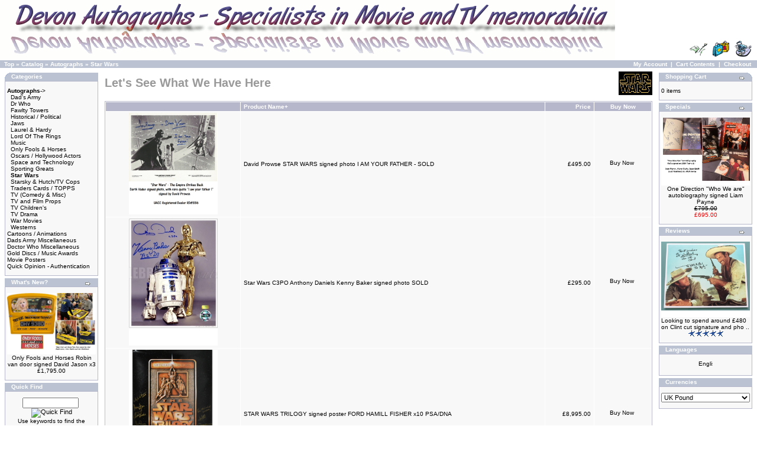

--- FILE ---
content_type: text/html
request_url: https://www.devonautographs.com/store/catalog/index.php?cPath=21_29&osCsid=al1jpuppjp23m50a168k749tk4
body_size: 3292
content:
<!doctype html public "-//W3C//DTD HTML 4.01 Transitional//EN">
<html dir="LTR" lang="en">
<head>
<meta http-equiv="Content-Type" content="text/html; charset=utf-8">
<title>Devon Autographs</title>
<base href="https://www.devonautographs.com/store/catalog/">
<link rel="stylesheet" type="text/css" href="stylesheet.css">
</head>
<body marginwidth="0" marginheight="0" topmargin="0" bottommargin="0" leftmargin="0" rightmargin="0">
<!-- header //-->
<table border="0" width="100%" cellspacing="0" cellpadding="0">
  <tr class="header">
    <td valign="middle"><a href="https://www.devonautographs.com/store/catalog/index.php?osCsid=al1jpuppjp23m50a168k749tk4"><img src="images/store_logo.png" border="0" alt="Devon Autographs" title=" Devon Autographs " width="1040" height="102"></a></td>
    <td align="right" valign="bottom"><a href="https://www.devonautographs.com/store/catalog/account.php?osCsid=al1jpuppjp23m50a168k749tk4"><img src="images/header_account.gif" border="0" alt="My Account" title=" My Account " width="30" height="30"></a>&nbsp;&nbsp;<a href="https://www.devonautographs.com/store/catalog/shopping_cart.php?osCsid=al1jpuppjp23m50a168k749tk4"><img src="images/header_cart.gif" border="0" alt="Cart Contents" title=" Cart Contents " width="30" height="30"></a>&nbsp;&nbsp;<a href="https://www.devonautographs.com/store/catalog/checkout_shipping.php?osCsid=al1jpuppjp23m50a168k749tk4"><img src="images/header_checkout.gif" border="0" alt="Checkout" title=" Checkout " width="30" height="30"></a>&nbsp;&nbsp;</td>
  </tr>
</table>
<table border="0" width="100%" cellspacing="0" cellpadding="1">
  <tr class="headerNavigation">
    <td class="headerNavigation">&nbsp;&nbsp;<a href="https://www.devonautographs.com" class="headerNavigation">Top</a> &raquo; <a href="https://www.devonautographs.com/store/catalog/index.php?osCsid=al1jpuppjp23m50a168k749tk4" class="headerNavigation">Catalog</a> &raquo; <a href="https://www.devonautographs.com/store/catalog/index.php?cPath=21&osCsid=al1jpuppjp23m50a168k749tk4" class="headerNavigation">Autographs</a> &raquo; <a href="https://www.devonautographs.com/store/catalog/index.php?cPath=21_29&osCsid=al1jpuppjp23m50a168k749tk4" class="headerNavigation">Star Wars</a></td>
    <td align="right" class="headerNavigation"><a href="https://www.devonautographs.com/store/catalog/account.php?osCsid=al1jpuppjp23m50a168k749tk4" class="headerNavigation">My Account</a> &nbsp;|&nbsp; <a href="https://www.devonautographs.com/store/catalog/shopping_cart.php?osCsid=al1jpuppjp23m50a168k749tk4" class="headerNavigation">Cart Contents</a> &nbsp;|&nbsp; <a href="https://www.devonautographs.com/store/catalog/checkout_shipping.php?osCsid=al1jpuppjp23m50a168k749tk4" class="headerNavigation">Checkout</a> &nbsp;&nbsp;</td>
  </tr>
</table>
<!-- header_eof //-->

<!-- body //-->
<table border="0" width="100%" cellspacing="3" cellpadding="3">
  <tr>
    <td width="125" valign="top"><table border="0" width="125" cellspacing="0" cellpadding="2">
<!-- left_navigation //-->
<!-- categories //-->
          <tr>
            <td>
<table border="0" width="100%" cellspacing="0" cellpadding="0">
  <tr>
    <td height="14" class="infoBoxHeading"><img src="images/infobox/corner_left.gif" border="0" alt="" width="11" height="14"></td>
    <td width="100%" height="14" class="infoBoxHeading">Categories</td>
    <td height="14" class="infoBoxHeading" nowrap><img src="images/pixel_trans.gif" border="0" alt="" width="11" height="14"></td>
  </tr>
</table>
<table border="0" width="100%" cellspacing="0" cellpadding="1" class="infoBox">
  <tr>
    <td><table border="0" width="100%" cellspacing="0" cellpadding="3" class="infoBoxContents">
  <tr>
    <td><img src="images/pixel_trans.gif" border="0" alt="" width="100%" height="1"></td>
  </tr>
  <tr>
    <td class="boxText"><a href="https://www.devonautographs.com/store/catalog/index.php?cPath=21&osCsid=al1jpuppjp23m50a168k749tk4"><b>Autographs</b>-&gt;</a><br>&nbsp;&nbsp;<a href="https://www.devonautographs.com/store/catalog/index.php?cPath=21_22&osCsid=al1jpuppjp23m50a168k749tk4">Dad's Army</a><br>&nbsp;&nbsp;<a href="https://www.devonautographs.com/store/catalog/index.php?cPath=21_27&osCsid=al1jpuppjp23m50a168k749tk4">Dr Who</a><br>&nbsp;&nbsp;<a href="https://www.devonautographs.com/store/catalog/index.php?cPath=21_31&osCsid=al1jpuppjp23m50a168k749tk4">Fawlty Towers</a><br>&nbsp;&nbsp;<a href="https://www.devonautographs.com/store/catalog/index.php?cPath=21_37&osCsid=al1jpuppjp23m50a168k749tk4">Historical / Political</a><br>&nbsp;&nbsp;<a href="https://www.devonautographs.com/store/catalog/index.php?cPath=21_26&osCsid=al1jpuppjp23m50a168k749tk4">Jaws</a><br>&nbsp;&nbsp;<a href="https://www.devonautographs.com/store/catalog/index.php?cPath=21_28&osCsid=al1jpuppjp23m50a168k749tk4">Laurel & Hardy</a><br>&nbsp;&nbsp;<a href="https://www.devonautographs.com/store/catalog/index.php?cPath=21_23&osCsid=al1jpuppjp23m50a168k749tk4">Lord Of The Rings</a><br>&nbsp;&nbsp;<a href="https://www.devonautographs.com/store/catalog/index.php?cPath=21_38&osCsid=al1jpuppjp23m50a168k749tk4">Music</a><br>&nbsp;&nbsp;<a href="https://www.devonautographs.com/store/catalog/index.php?cPath=21_25&osCsid=al1jpuppjp23m50a168k749tk4">Only Fools & Horses</a><br>&nbsp;&nbsp;<a href="https://www.devonautographs.com/store/catalog/index.php?cPath=21_36&osCsid=al1jpuppjp23m50a168k749tk4">Oscars / Hollywood Actors</a><br>&nbsp;&nbsp;<a href="https://www.devonautographs.com/store/catalog/index.php?cPath=21_30&osCsid=al1jpuppjp23m50a168k749tk4">Space and Technology</a><br>&nbsp;&nbsp;<a href="https://www.devonautographs.com/store/catalog/index.php?cPath=21_34&osCsid=al1jpuppjp23m50a168k749tk4">Sporting Greats</a><br>&nbsp;&nbsp;<a href="https://www.devonautographs.com/store/catalog/index.php?cPath=21_29&osCsid=al1jpuppjp23m50a168k749tk4"><b>Star Wars</b></a><br>&nbsp;&nbsp;<a href="https://www.devonautographs.com/store/catalog/index.php?cPath=21_24&osCsid=al1jpuppjp23m50a168k749tk4">Starsky & Hutch/TV Cops</a><br>&nbsp;&nbsp;<a href="https://www.devonautographs.com/store/catalog/index.php?cPath=21_45&osCsid=al1jpuppjp23m50a168k749tk4">Traders Cards / TOPPS</a><br>&nbsp;&nbsp;<a href="https://www.devonautographs.com/store/catalog/index.php?cPath=21_39&osCsid=al1jpuppjp23m50a168k749tk4">TV (Comedy & Misc)</a><br>&nbsp;&nbsp;<a href="https://www.devonautographs.com/store/catalog/index.php?cPath=21_46&osCsid=al1jpuppjp23m50a168k749tk4">TV and Film Props</a><br>&nbsp;&nbsp;<a href="https://www.devonautographs.com/store/catalog/index.php?cPath=21_33&osCsid=al1jpuppjp23m50a168k749tk4">TV Children's</a><br>&nbsp;&nbsp;<a href="https://www.devonautographs.com/store/catalog/index.php?cPath=21_32&osCsid=al1jpuppjp23m50a168k749tk4">TV Drama</a><br>&nbsp;&nbsp;<a href="https://www.devonautographs.com/store/catalog/index.php?cPath=21_43&osCsid=al1jpuppjp23m50a168k749tk4">War Movies</a><br>&nbsp;&nbsp;<a href="https://www.devonautographs.com/store/catalog/index.php?cPath=21_35&osCsid=al1jpuppjp23m50a168k749tk4">Westerns</a><br><a href="https://www.devonautographs.com/store/catalog/index.php?cPath=44&osCsid=al1jpuppjp23m50a168k749tk4">Cartoons / Animations</a><br><a href="https://www.devonautographs.com/store/catalog/index.php?cPath=47&osCsid=al1jpuppjp23m50a168k749tk4">Dads Army Miscellaneous</a><br><a href="https://www.devonautographs.com/store/catalog/index.php?cPath=48&osCsid=al1jpuppjp23m50a168k749tk4">Doctor Who Miscellaneous</a><br><a href="https://www.devonautographs.com/store/catalog/index.php?cPath=41&osCsid=al1jpuppjp23m50a168k749tk4">Gold Discs / Music Awards</a><br><a href="https://www.devonautographs.com/store/catalog/index.php?cPath=49&osCsid=al1jpuppjp23m50a168k749tk4">Movie Posters</a><br><a href="https://www.devonautographs.com/store/catalog/index.php?cPath=52&osCsid=al1jpuppjp23m50a168k749tk4">Quick Opinion - Authentication</a><br></td>
  </tr>
  <tr>
    <td><img src="images/pixel_trans.gif" border="0" alt="" width="100%" height="1"></td>
  </tr>
</table>
</td>
  </tr>
</table>
            </td>
          </tr>
<!-- categories_eof //-->
<!-- whats_new //-->
          <tr>
            <td>
<table border="0" width="100%" cellspacing="0" cellpadding="0">
  <tr>
    <td height="14" class="infoBoxHeading"><img src="images/infobox/corner_right_left.gif" border="0" alt="" width="11" height="14"></td>
    <td width="100%" height="14" class="infoBoxHeading">What's New?</td>
    <td height="14" class="infoBoxHeading" nowrap><a href="https://www.devonautographs.com/store/catalog/products_new.php?osCsid=al1jpuppjp23m50a168k749tk4"><img src="images/infobox/arrow_right.gif" border="0" alt="more" title=" more " width="12" height="10"></a><img src="images/pixel_trans.gif" border="0" alt="" width="11" height="14"></td>
  </tr>
</table>
<table border="0" width="100%" cellspacing="0" cellpadding="1" class="infoBox">
  <tr>
    <td><table border="0" width="100%" cellspacing="0" cellpadding="3" class="infoBoxContents">
  <tr>
    <td><img src="images/pixel_trans.gif" border="0" alt="" width="100%" height="1"></td>
  </tr>
  <tr>
    <td align="center" class="boxText"><a href="https://www.devonautographs.com/store/catalog/product_info.php?products_id=1322&osCsid=al1jpuppjp23m50a168k749tk4"><img src="images/door2adfullb.jpg" border="0" alt="Only Fools and Horses Robin van door signed David Jason x3" title=" Only Fools and Horses Robin van door signed David Jason x3 " width="150" height="104"></a><br><a href="https://www.devonautographs.com/store/catalog/product_info.php?products_id=1322&osCsid=al1jpuppjp23m50a168k749tk4">Only Fools and Horses Robin van door signed David Jason x3</a><br>&pound;1,795.00</td>
  </tr>
  <tr>
    <td><img src="images/pixel_trans.gif" border="0" alt="" width="100%" height="1"></td>
  </tr>
</table>
</td>
  </tr>
</table>
            </td>
          </tr>
<!-- whats_new_eof //-->
<!-- search //-->
          <tr>
            <td>
<table border="0" width="100%" cellspacing="0" cellpadding="0">
  <tr>
    <td height="14" class="infoBoxHeading"><img src="images/infobox/corner_right_left.gif" border="0" alt="" width="11" height="14"></td>
    <td width="100%" height="14" class="infoBoxHeading">Quick Find</td>
    <td height="14" class="infoBoxHeading" nowrap><img src="images/pixel_trans.gif" border="0" alt="" width="11" height="14"></td>
  </tr>
</table>
<table border="0" width="100%" cellspacing="0" cellpadding="1" class="infoBox">
  <tr>
    <td><table border="0" width="100%" cellspacing="0" cellpadding="3" class="infoBoxContents">
  <tr>
    <td><img src="images/pixel_trans.gif" border="0" alt="" width="100%" height="1"></td>
  </tr>
  <tr>
    <td align="center" class="boxText"><form name="quick_find" action="https://www.devonautographs.com/store/catalog/advanced_search_result.php" method="get"><input type="text" name="keywords" size="10" maxlength="30" style="width: 95px">&nbsp;<input type="hidden" name="osCsid" value="al1jpuppjp23m50a168k749tk4"><input type="image" src="includes/languages/english/images/buttons/button_quick_find.gif" border="0" alt="Quick Find" title=" Quick Find "><br>Use keywords to find the product you are looking for.<br><a href="https://www.devonautographs.com/store/catalog/advanced_search.php?osCsid=al1jpuppjp23m50a168k749tk4"><b>Advanced Search</b></a></form></td>
  </tr>
  <tr>
    <td><img src="images/pixel_trans.gif" border="0" alt="" width="100%" height="1"></td>
  </tr>
</table>
</td>
  </tr>
</table>
            </td>
          </tr>
<!-- search_eof //-->
<!-- information //-->
          <tr>
            <td>
<table border="0" width="100%" cellspacing="0" cellpadding="0">
  <tr>
    <td height="14" class="infoBoxHeading"><img src="images/infobox/corner_right_left.gif" border="0" alt="" width="11" height="14"></td>
    <td width="100%" height="14" class="infoBoxHeading">Information</td>
    <td height="14" class="infoBoxHeading" nowrap><img src="images/pixel_trans.gif" border="0" alt="" width="11" height="14"></td>
  </tr>
</table>
<table border="0" width="100%" cellspacing="0" cellpadding="1" class="infoBox">
  <tr>
    <td><table border="0" width="100%" cellspacing="0" cellpadding="3" class="infoBoxContents">
  <tr>
    <td><img src="images/pixel_trans.gif" border="0" alt="" width="100%" height="1"></td>
  </tr>
  <tr>
    <td class="boxText"><a href="https://www.devonautographs.com/store/catalog/shipping.php?osCsid=al1jpuppjp23m50a168k749tk4">Shipping & Returns</a><br><a href="https://www.devonautographs.com/store/catalog/privacy.php?osCsid=al1jpuppjp23m50a168k749tk4">Privacy Notice</a><br><a href="https://www.devonautographs.com/store/catalog/conditions.php?osCsid=al1jpuppjp23m50a168k749tk4">Conditions of Use</a><br><a href="https://www.devonautographs.com/store/catalog/contact_us.php?osCsid=al1jpuppjp23m50a168k749tk4">Contact Us</a></td>
  </tr>
  <tr>
    <td><img src="images/pixel_trans.gif" border="0" alt="" width="100%" height="1"></td>
  </tr>
</table>
</td>
  </tr>
</table>
            </td>
          </tr>
<!-- information_eof //-->
<!-- left_navigation_eof //-->
    </table></td>
<!-- body_text //-->
    <td width="100%" valign="top"><table border="0" width="100%" cellspacing="0" cellpadding="0">
      <tr>
        <td><table border="0" width="100%" cellspacing="0" cellpadding="0">
          <tr>
            <td class="pageHeading">Let's See What We Have Here</td>
            <td align="right"><img src="images/starwarsofficiallogosmall.jpg" border="0" alt="Let's See What We Have Here" title=" Let's See What We Have Here " width="57" height="40"></td>
          </tr>
        </table></td>
      </tr>
      <tr>
        <td><img src="images/pixel_trans.gif" border="0" alt="" width="100%" height="10"></td>
      </tr>
      <tr>
        <td><table border="0" width="100%" cellspacing="0" cellpadding="2" class="productListing">
  <tr>
    <td align="center" class="productListing-heading">&nbsp;&nbsp;</td>
    <td class="productListing-heading">&nbsp;<a href="https://www.devonautographs.com/store/catalog/index.php?cPath=21_29&page=1&sort=2d&osCsid=al1jpuppjp23m50a168k749tk4" title="Sort products descendingly by Product Name" class="productListing-heading">Product Name+</a>&nbsp;</td>
    <td align="right" class="productListing-heading">&nbsp;<a href="https://www.devonautographs.com/store/catalog/index.php?cPath=21_29&page=1&sort=3a&osCsid=al1jpuppjp23m50a168k749tk4" title="Sort products ascendingly by Price" class="productListing-heading">Price</a>&nbsp;</td>
    <td align="center" class="productListing-heading">&nbsp;Buy Now&nbsp;</td>
  </tr>
  <tr class="productListing-odd">
    <td align="center" class="productListing-data">&nbsp;<a href="https://www.devonautographs.com/store/catalog/product_info.php?cPath=21_29&products_id=746&osCsid=al1jpuppjp23m50a168k749tk4"><img src="images/DavidProwsesigneda.jpg" border="0" alt="David Prowse STAR WARS signed photo I AM YOUR FATHER - SOLD" title=" David Prowse STAR WARS signed photo I AM YOUR FATHER - SOLD " width="150" height="172"></a>&nbsp;</td>
    <td class="productListing-data">&nbsp;<a href="https://www.devonautographs.com/store/catalog/product_info.php?cPath=21_29&products_id=746&osCsid=al1jpuppjp23m50a168k749tk4">David Prowse STAR WARS signed photo I AM YOUR FATHER - SOLD</a>&nbsp;</td>
    <td align="right" class="productListing-data">&nbsp;&pound;495.00&nbsp;</td>
    <td align="center" class="productListing-data"><a href="https://www.devonautographs.com/store/catalog/index.php?cPath=21_29&sort=2a&action=buy_now&products_id=746&osCsid=al1jpuppjp23m50a168k749tk4"><img src="includes/languages/english/images/buttons/button_buy_now.gif" border="0" alt="Buy Now" title=" Buy Now " width="60" height="14"></a>&nbsp;</td>
  </tr>
  <tr class="productListing-even">
    <td align="center" class="productListing-data">&nbsp;<a href="https://www.devonautographs.com/store/catalog/product_info.php?cPath=21_29&products_id=616&osCsid=al1jpuppjp23m50a168k749tk4"><img src="images/StarWarsSignedDroids1a.jpg" border="0" alt="Star Wars C3PO Anthony Daniels Kenny Baker signed photo SOLD" title=" Star Wars C3PO Anthony Daniels Kenny Baker signed photo SOLD " width="150" height="215"></a>&nbsp;</td>
    <td class="productListing-data">&nbsp;<a href="https://www.devonautographs.com/store/catalog/product_info.php?cPath=21_29&products_id=616&osCsid=al1jpuppjp23m50a168k749tk4">Star Wars C3PO Anthony Daniels Kenny Baker signed photo SOLD</a>&nbsp;</td>
    <td align="right" class="productListing-data">&nbsp;&pound;295.00&nbsp;</td>
    <td align="center" class="productListing-data"><a href="https://www.devonautographs.com/store/catalog/index.php?cPath=21_29&sort=2a&action=buy_now&products_id=616&osCsid=al1jpuppjp23m50a168k749tk4"><img src="includes/languages/english/images/buttons/button_buy_now.gif" border="0" alt="Buy Now" title=" Buy Now " width="60" height="14"></a>&nbsp;</td>
  </tr>
  <tr class="productListing-odd">
    <td align="center" class="productListing-data">&nbsp;<a href="https://www.devonautographs.com/store/catalog/product_info.php?cPath=21_29&products_id=1317&osCsid=al1jpuppjp23m50a168k749tk4"><img src="images/1a.jpg" border="0" alt="STAR WARS TRILOGY signed poster FORD HAMILL FISHER x10 PSA/DNA" title=" STAR WARS TRILOGY signed poster FORD HAMILL FISHER x10 PSA/DNA " width="150" height="216"></a>&nbsp;</td>
    <td class="productListing-data">&nbsp;<a href="https://www.devonautographs.com/store/catalog/product_info.php?cPath=21_29&products_id=1317&osCsid=al1jpuppjp23m50a168k749tk4">STAR WARS TRILOGY signed poster FORD HAMILL FISHER x10 PSA/DNA</a>&nbsp;</td>
    <td align="right" class="productListing-data">&nbsp;&pound;8,995.00&nbsp;</td>
    <td align="center" class="productListing-data"><a href="https://www.devonautographs.com/store/catalog/index.php?cPath=21_29&sort=2a&action=buy_now&products_id=1317&osCsid=al1jpuppjp23m50a168k749tk4"><img src="includes/languages/english/images/buttons/button_buy_now.gif" border="0" alt="Buy Now" title=" Buy Now " width="60" height="14"></a>&nbsp;</td>
  </tr>
</table>
<table border="0" width="100%" cellspacing="0" cellpadding="2">
  <tr>
    <td class="smallText">Displaying <b>1</b> to <b>3</b> (of <b>3</b> products)</td>
    <td class="smallText" align="right">Result Pages: &nbsp;<b>1</b>&nbsp;</td>
  </tr>
</table>
</td>
      </tr>
    </table></td>
<!-- body_text_eof //-->
    <td width="125" valign="top"><table border="0" width="125" cellspacing="0" cellpadding="2">
<!-- right_navigation //-->
<!-- shopping_cart //-->
          <tr>
            <td>
<table border="0" width="100%" cellspacing="0" cellpadding="0">
  <tr>
    <td height="14" class="infoBoxHeading"><img src="images/infobox/corner_right_left.gif" border="0" alt="" width="11" height="14"></td>
    <td width="100%" height="14" class="infoBoxHeading">Shopping Cart</td>
    <td height="14" class="infoBoxHeading" nowrap><a href="https://www.devonautographs.com/store/catalog/shopping_cart.php?osCsid=al1jpuppjp23m50a168k749tk4"><img src="images/infobox/arrow_right.gif" border="0" alt="more" title=" more " width="12" height="10"></a><img src="images/infobox/corner_right.gif" border="0" alt="" width="11" height="14"></td>
  </tr>
</table>
<table border="0" width="100%" cellspacing="0" cellpadding="1" class="infoBox">
  <tr>
    <td><table border="0" width="100%" cellspacing="0" cellpadding="3" class="infoBoxContents">
  <tr>
    <td><img src="images/pixel_trans.gif" border="0" alt="" width="100%" height="1"></td>
  </tr>
  <tr>
    <td class="boxText">0 items</td>
  </tr>
  <tr>
    <td><img src="images/pixel_trans.gif" border="0" alt="" width="100%" height="1"></td>
  </tr>
</table>
</td>
  </tr>
</table>
            </td>
          </tr>
<!-- shopping_cart_eof //-->
<!-- specials //-->
          <tr>
            <td>
<table border="0" width="100%" cellspacing="0" cellpadding="0">
  <tr>
    <td height="14" class="infoBoxHeading"><img src="images/infobox/corner_right_left.gif" border="0" alt="" width="11" height="14"></td>
    <td width="100%" height="14" class="infoBoxHeading">Specials</td>
    <td height="14" class="infoBoxHeading" nowrap><a href="https://www.devonautographs.com/store/catalog/specials.php?osCsid=al1jpuppjp23m50a168k749tk4"><img src="images/infobox/arrow_right.gif" border="0" alt="more" title=" more " width="12" height="10"></a><img src="images/pixel_trans.gif" border="0" alt="" width="11" height="14"></td>
  </tr>
</table>
<table border="0" width="100%" cellspacing="0" cellpadding="1" class="infoBox">
  <tr>
    <td><table border="0" width="100%" cellspacing="0" cellpadding="3" class="infoBoxContents">
  <tr>
    <td><img src="images/pixel_trans.gif" border="0" alt="" width="100%" height="1"></td>
  </tr>
  <tr>
    <td align="center" class="boxText"><a href="https://www.devonautographs.com/store/catalog/product_info.php?products_id=145&osCsid=al1jpuppjp23m50a168k749tk4"><img src="images/OneDirectionSignedBookx5.jpg" border="0" alt="One Direction &quot;Who We are&quot; autobiography signed Liam Payne" title=" One Direction &quot;Who We are&quot; autobiography signed Liam Payne " width="150" height="115"></a><br><a href="https://www.devonautographs.com/store/catalog/product_info.php?products_id=145&osCsid=al1jpuppjp23m50a168k749tk4">One Direction "Who We are" autobiography signed Liam Payne</a><br><s>&pound;795.00</s><br><span class="productSpecialPrice">&pound;695.00</span></td>
  </tr>
  <tr>
    <td><img src="images/pixel_trans.gif" border="0" alt="" width="100%" height="1"></td>
  </tr>
</table>
</td>
  </tr>
</table>
            </td>
          </tr>
<!-- specials_eof //-->
<!-- reviews //-->
          <tr>
            <td>
<table border="0" width="100%" cellspacing="0" cellpadding="0">
  <tr>
    <td height="14" class="infoBoxHeading"><img src="images/infobox/corner_right_left.gif" border="0" alt="" width="11" height="14"></td>
    <td width="100%" height="14" class="infoBoxHeading">Reviews</td>
    <td height="14" class="infoBoxHeading" nowrap><a href="https://www.devonautographs.com/store/catalog/reviews.php?osCsid=al1jpuppjp23m50a168k749tk4"><img src="images/infobox/arrow_right.gif" border="0" alt="more" title=" more " width="12" height="10"></a><img src="images/pixel_trans.gif" border="0" alt="" width="11" height="14"></td>
  </tr>
</table>
<table border="0" width="100%" cellspacing="0" cellpadding="1" class="infoBox">
  <tr>
    <td><table border="0" width="100%" cellspacing="0" cellpadding="3" class="infoBoxContents">
  <tr>
    <td><img src="images/pixel_trans.gif" border="0" alt="" width="100%" height="1"></td>
  </tr>
  <tr>
    <td class="boxText"><div align="center"><a href="https://www.devonautographs.com/store/catalog/product_reviews_info.php?products_id=924&reviews_id=1&osCsid=al1jpuppjp23m50a168k749tk4"><img src="images/EliWallachsignedcollection2.jpg" border="0" alt="Eli Wallach The Good The Bad & The Ugly TUCO signed photo 2 rare" title=" Eli Wallach The Good The Bad & The Ugly TUCO signed photo 2 rare " width="150" height="128"></a></div><a href="https://www.devonautographs.com/store/catalog/product_reviews_info.php?products_id=924&reviews_id=1&osCsid=al1jpuppjp23m50a168k749tk4">Looking to spend around £480 on Clint cut signature and pho ..</a><br><div align="center"><img src="images/stars_5.gif" border="0" alt="5 of 5 Stars!" title=" 5 of 5 Stars! " width="59" height="11"></div></td>
  </tr>
  <tr>
    <td><img src="images/pixel_trans.gif" border="0" alt="" width="100%" height="1"></td>
  </tr>
</table>
</td>
  </tr>
</table>
            </td>
          </tr>
<!-- reviews_eof //-->
<!-- languages //-->
          <tr>
            <td>
<table border="0" width="100%" cellspacing="0" cellpadding="0">
  <tr>
    <td height="14" class="infoBoxHeading"><img src="images/infobox/corner_right_left.gif" border="0" alt="" width="11" height="14"></td>
    <td width="100%" height="14" class="infoBoxHeading">Languages</td>
    <td height="14" class="infoBoxHeading" nowrap><img src="images/pixel_trans.gif" border="0" alt="" width="11" height="14"></td>
  </tr>
</table>
<table border="0" width="100%" cellspacing="0" cellpadding="1" class="infoBox">
  <tr>
    <td><table border="0" width="100%" cellspacing="0" cellpadding="3" class="infoBoxContents">
  <tr>
    <td><img src="images/pixel_trans.gif" border="0" alt="" width="100%" height="1"></td>
  </tr>
  <tr>
    <td align="center" class="boxText"> <a href="https://www.devonautographs.com/store/catalog/index.php?cPath=21_29&sort=2a&language=en&osCsid=al1jpuppjp23m50a168k749tk4"><img src="includes/languages/english/images/icon.gif" border="0" alt="English" title=" English " width="24" height="15"></a> </td>
  </tr>
  <tr>
    <td><img src="images/pixel_trans.gif" border="0" alt="" width="100%" height="1"></td>
  </tr>
</table>
</td>
  </tr>
</table>
            </td>
          </tr>
<!-- languages_eof //-->
<!-- currencies //-->
          <tr>
            <td>
<table border="0" width="100%" cellspacing="0" cellpadding="0">
  <tr>
    <td height="14" class="infoBoxHeading"><img src="images/infobox/corner_right_left.gif" border="0" alt="" width="11" height="14"></td>
    <td width="100%" height="14" class="infoBoxHeading">Currencies</td>
    <td height="14" class="infoBoxHeading" nowrap><img src="images/pixel_trans.gif" border="0" alt="" width="11" height="14"></td>
  </tr>
</table>
<table border="0" width="100%" cellspacing="0" cellpadding="1" class="infoBox">
  <tr>
    <td><table border="0" width="100%" cellspacing="0" cellpadding="3" class="infoBoxContents">
  <tr>
    <td><img src="images/pixel_trans.gif" border="0" alt="" width="100%" height="1"></td>
  </tr>
  <tr>
    <td align="center" class="boxText"><form name="currencies" action="https://www.devonautographs.com/store/catalog/index.php" method="get"><select name="currency" onChange="this.form.submit();" style="width: 100%"><option value="GBP" SELECTED>UK Pound</option></select><input type="hidden" name="cPath" value="21_29"><input type="hidden" name="sort" value="2a"><input type="hidden" name="osCsid" value="al1jpuppjp23m50a168k749tk4"></form></td>
  </tr>
  <tr>
    <td><img src="images/pixel_trans.gif" border="0" alt="" width="100%" height="1"></td>
  </tr>
</table>
</td>
  </tr>
</table>
            </td>
          </tr>
<!-- currencies_eof //-->
<!-- right_navigation_eof //-->
    </table></td>
  </tr>
</table>
<!-- body_eof //-->

<!-- footer //-->
<table border="0" width="100%" cellspacing="0" cellpadding="1">
  <tr class="footer">
    <td class="footer">&nbsp;&nbsp;Monday 19 January, 2026&nbsp;&nbsp;</td>
    <td align="right" class="footer">&nbsp;&nbsp;37141426 requests since Tuesday 30 January, 2007&nbsp;&nbsp;</td>
  </tr>
</table>
<br>
<table border="0" width="100%" cellspacing="0" cellpadding="0">
  <tr>
    <td align="center" class="smallText">Copyright &copy; 2026 <a href="https://www.devonautographs.com/store/catalog/index.php?osCsid=al1jpuppjp23m50a168k749tk4">Devon Autographs</a><br>Powered by <a href="http://www.oscommerce.com" target="_blank">osCommerce</a></td>
  </tr>
</table>
<br>
<table border="0" width="100%" cellspacing="0" cellpadding="0">
  <tr>
    <td align="center"><a href="https://www.devonautographs.com/store/catalog/redirect.php?action=banner&goto=5&osCsid=al1jpuppjp23m50a168k749tk4" target="_blank"><img src="images/Devonautographsglow.gif" border="0" alt="Devon Autographs" title=" Devon Autographs " width="1040" height="102"></a></td>
  </tr>
</table>
<!-- footer_eof //-->
<br>
</body>
</html>
